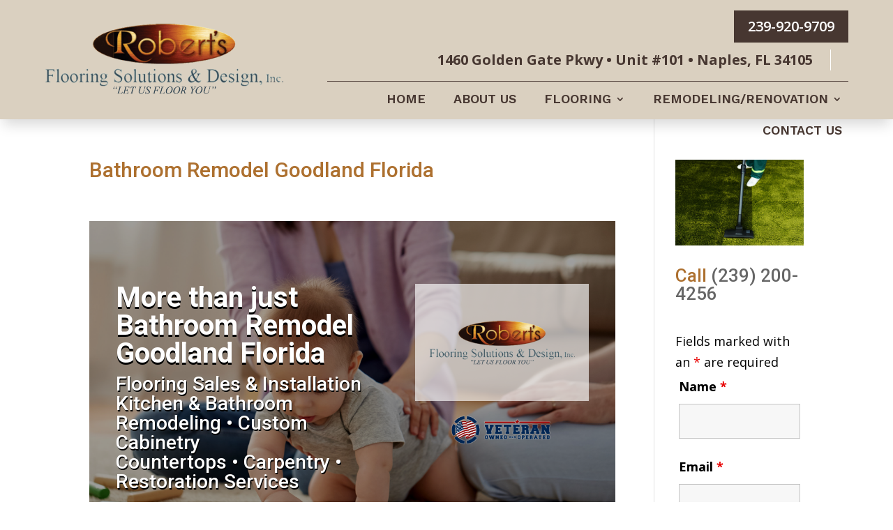

--- FILE ---
content_type: text/html; charset=utf-8
request_url: https://www.google.com/recaptcha/api2/anchor?ar=1&k=6LcGmYApAAAAAOW2MqUJ6lBTnAZ_5S7oOYBuc4HZ&co=aHR0cHM6Ly9yb2JlcnRzZmxvb3Jpbmdzb2x1dGlvbnMuY29tOjQ0Mw..&hl=en&v=TkacYOdEJbdB_JjX802TMer9&theme=light&size=normal&anchor-ms=20000&execute-ms=15000&cb=nz7dpd7vtwd5
body_size: 46217
content:
<!DOCTYPE HTML><html dir="ltr" lang="en"><head><meta http-equiv="Content-Type" content="text/html; charset=UTF-8">
<meta http-equiv="X-UA-Compatible" content="IE=edge">
<title>reCAPTCHA</title>
<style type="text/css">
/* cyrillic-ext */
@font-face {
  font-family: 'Roboto';
  font-style: normal;
  font-weight: 400;
  src: url(//fonts.gstatic.com/s/roboto/v18/KFOmCnqEu92Fr1Mu72xKKTU1Kvnz.woff2) format('woff2');
  unicode-range: U+0460-052F, U+1C80-1C8A, U+20B4, U+2DE0-2DFF, U+A640-A69F, U+FE2E-FE2F;
}
/* cyrillic */
@font-face {
  font-family: 'Roboto';
  font-style: normal;
  font-weight: 400;
  src: url(//fonts.gstatic.com/s/roboto/v18/KFOmCnqEu92Fr1Mu5mxKKTU1Kvnz.woff2) format('woff2');
  unicode-range: U+0301, U+0400-045F, U+0490-0491, U+04B0-04B1, U+2116;
}
/* greek-ext */
@font-face {
  font-family: 'Roboto';
  font-style: normal;
  font-weight: 400;
  src: url(//fonts.gstatic.com/s/roboto/v18/KFOmCnqEu92Fr1Mu7mxKKTU1Kvnz.woff2) format('woff2');
  unicode-range: U+1F00-1FFF;
}
/* greek */
@font-face {
  font-family: 'Roboto';
  font-style: normal;
  font-weight: 400;
  src: url(//fonts.gstatic.com/s/roboto/v18/KFOmCnqEu92Fr1Mu4WxKKTU1Kvnz.woff2) format('woff2');
  unicode-range: U+0370-0377, U+037A-037F, U+0384-038A, U+038C, U+038E-03A1, U+03A3-03FF;
}
/* vietnamese */
@font-face {
  font-family: 'Roboto';
  font-style: normal;
  font-weight: 400;
  src: url(//fonts.gstatic.com/s/roboto/v18/KFOmCnqEu92Fr1Mu7WxKKTU1Kvnz.woff2) format('woff2');
  unicode-range: U+0102-0103, U+0110-0111, U+0128-0129, U+0168-0169, U+01A0-01A1, U+01AF-01B0, U+0300-0301, U+0303-0304, U+0308-0309, U+0323, U+0329, U+1EA0-1EF9, U+20AB;
}
/* latin-ext */
@font-face {
  font-family: 'Roboto';
  font-style: normal;
  font-weight: 400;
  src: url(//fonts.gstatic.com/s/roboto/v18/KFOmCnqEu92Fr1Mu7GxKKTU1Kvnz.woff2) format('woff2');
  unicode-range: U+0100-02BA, U+02BD-02C5, U+02C7-02CC, U+02CE-02D7, U+02DD-02FF, U+0304, U+0308, U+0329, U+1D00-1DBF, U+1E00-1E9F, U+1EF2-1EFF, U+2020, U+20A0-20AB, U+20AD-20C0, U+2113, U+2C60-2C7F, U+A720-A7FF;
}
/* latin */
@font-face {
  font-family: 'Roboto';
  font-style: normal;
  font-weight: 400;
  src: url(//fonts.gstatic.com/s/roboto/v18/KFOmCnqEu92Fr1Mu4mxKKTU1Kg.woff2) format('woff2');
  unicode-range: U+0000-00FF, U+0131, U+0152-0153, U+02BB-02BC, U+02C6, U+02DA, U+02DC, U+0304, U+0308, U+0329, U+2000-206F, U+20AC, U+2122, U+2191, U+2193, U+2212, U+2215, U+FEFF, U+FFFD;
}
/* cyrillic-ext */
@font-face {
  font-family: 'Roboto';
  font-style: normal;
  font-weight: 500;
  src: url(//fonts.gstatic.com/s/roboto/v18/KFOlCnqEu92Fr1MmEU9fCRc4AMP6lbBP.woff2) format('woff2');
  unicode-range: U+0460-052F, U+1C80-1C8A, U+20B4, U+2DE0-2DFF, U+A640-A69F, U+FE2E-FE2F;
}
/* cyrillic */
@font-face {
  font-family: 'Roboto';
  font-style: normal;
  font-weight: 500;
  src: url(//fonts.gstatic.com/s/roboto/v18/KFOlCnqEu92Fr1MmEU9fABc4AMP6lbBP.woff2) format('woff2');
  unicode-range: U+0301, U+0400-045F, U+0490-0491, U+04B0-04B1, U+2116;
}
/* greek-ext */
@font-face {
  font-family: 'Roboto';
  font-style: normal;
  font-weight: 500;
  src: url(//fonts.gstatic.com/s/roboto/v18/KFOlCnqEu92Fr1MmEU9fCBc4AMP6lbBP.woff2) format('woff2');
  unicode-range: U+1F00-1FFF;
}
/* greek */
@font-face {
  font-family: 'Roboto';
  font-style: normal;
  font-weight: 500;
  src: url(//fonts.gstatic.com/s/roboto/v18/KFOlCnqEu92Fr1MmEU9fBxc4AMP6lbBP.woff2) format('woff2');
  unicode-range: U+0370-0377, U+037A-037F, U+0384-038A, U+038C, U+038E-03A1, U+03A3-03FF;
}
/* vietnamese */
@font-face {
  font-family: 'Roboto';
  font-style: normal;
  font-weight: 500;
  src: url(//fonts.gstatic.com/s/roboto/v18/KFOlCnqEu92Fr1MmEU9fCxc4AMP6lbBP.woff2) format('woff2');
  unicode-range: U+0102-0103, U+0110-0111, U+0128-0129, U+0168-0169, U+01A0-01A1, U+01AF-01B0, U+0300-0301, U+0303-0304, U+0308-0309, U+0323, U+0329, U+1EA0-1EF9, U+20AB;
}
/* latin-ext */
@font-face {
  font-family: 'Roboto';
  font-style: normal;
  font-weight: 500;
  src: url(//fonts.gstatic.com/s/roboto/v18/KFOlCnqEu92Fr1MmEU9fChc4AMP6lbBP.woff2) format('woff2');
  unicode-range: U+0100-02BA, U+02BD-02C5, U+02C7-02CC, U+02CE-02D7, U+02DD-02FF, U+0304, U+0308, U+0329, U+1D00-1DBF, U+1E00-1E9F, U+1EF2-1EFF, U+2020, U+20A0-20AB, U+20AD-20C0, U+2113, U+2C60-2C7F, U+A720-A7FF;
}
/* latin */
@font-face {
  font-family: 'Roboto';
  font-style: normal;
  font-weight: 500;
  src: url(//fonts.gstatic.com/s/roboto/v18/KFOlCnqEu92Fr1MmEU9fBBc4AMP6lQ.woff2) format('woff2');
  unicode-range: U+0000-00FF, U+0131, U+0152-0153, U+02BB-02BC, U+02C6, U+02DA, U+02DC, U+0304, U+0308, U+0329, U+2000-206F, U+20AC, U+2122, U+2191, U+2193, U+2212, U+2215, U+FEFF, U+FFFD;
}
/* cyrillic-ext */
@font-face {
  font-family: 'Roboto';
  font-style: normal;
  font-weight: 900;
  src: url(//fonts.gstatic.com/s/roboto/v18/KFOlCnqEu92Fr1MmYUtfCRc4AMP6lbBP.woff2) format('woff2');
  unicode-range: U+0460-052F, U+1C80-1C8A, U+20B4, U+2DE0-2DFF, U+A640-A69F, U+FE2E-FE2F;
}
/* cyrillic */
@font-face {
  font-family: 'Roboto';
  font-style: normal;
  font-weight: 900;
  src: url(//fonts.gstatic.com/s/roboto/v18/KFOlCnqEu92Fr1MmYUtfABc4AMP6lbBP.woff2) format('woff2');
  unicode-range: U+0301, U+0400-045F, U+0490-0491, U+04B0-04B1, U+2116;
}
/* greek-ext */
@font-face {
  font-family: 'Roboto';
  font-style: normal;
  font-weight: 900;
  src: url(//fonts.gstatic.com/s/roboto/v18/KFOlCnqEu92Fr1MmYUtfCBc4AMP6lbBP.woff2) format('woff2');
  unicode-range: U+1F00-1FFF;
}
/* greek */
@font-face {
  font-family: 'Roboto';
  font-style: normal;
  font-weight: 900;
  src: url(//fonts.gstatic.com/s/roboto/v18/KFOlCnqEu92Fr1MmYUtfBxc4AMP6lbBP.woff2) format('woff2');
  unicode-range: U+0370-0377, U+037A-037F, U+0384-038A, U+038C, U+038E-03A1, U+03A3-03FF;
}
/* vietnamese */
@font-face {
  font-family: 'Roboto';
  font-style: normal;
  font-weight: 900;
  src: url(//fonts.gstatic.com/s/roboto/v18/KFOlCnqEu92Fr1MmYUtfCxc4AMP6lbBP.woff2) format('woff2');
  unicode-range: U+0102-0103, U+0110-0111, U+0128-0129, U+0168-0169, U+01A0-01A1, U+01AF-01B0, U+0300-0301, U+0303-0304, U+0308-0309, U+0323, U+0329, U+1EA0-1EF9, U+20AB;
}
/* latin-ext */
@font-face {
  font-family: 'Roboto';
  font-style: normal;
  font-weight: 900;
  src: url(//fonts.gstatic.com/s/roboto/v18/KFOlCnqEu92Fr1MmYUtfChc4AMP6lbBP.woff2) format('woff2');
  unicode-range: U+0100-02BA, U+02BD-02C5, U+02C7-02CC, U+02CE-02D7, U+02DD-02FF, U+0304, U+0308, U+0329, U+1D00-1DBF, U+1E00-1E9F, U+1EF2-1EFF, U+2020, U+20A0-20AB, U+20AD-20C0, U+2113, U+2C60-2C7F, U+A720-A7FF;
}
/* latin */
@font-face {
  font-family: 'Roboto';
  font-style: normal;
  font-weight: 900;
  src: url(//fonts.gstatic.com/s/roboto/v18/KFOlCnqEu92Fr1MmYUtfBBc4AMP6lQ.woff2) format('woff2');
  unicode-range: U+0000-00FF, U+0131, U+0152-0153, U+02BB-02BC, U+02C6, U+02DA, U+02DC, U+0304, U+0308, U+0329, U+2000-206F, U+20AC, U+2122, U+2191, U+2193, U+2212, U+2215, U+FEFF, U+FFFD;
}

</style>
<link rel="stylesheet" type="text/css" href="https://www.gstatic.com/recaptcha/releases/TkacYOdEJbdB_JjX802TMer9/styles__ltr.css">
<script nonce="tMWfNB6ymVAtXGbiGquXCw" type="text/javascript">window['__recaptcha_api'] = 'https://www.google.com/recaptcha/api2/';</script>
<script type="text/javascript" src="https://www.gstatic.com/recaptcha/releases/TkacYOdEJbdB_JjX802TMer9/recaptcha__en.js" nonce="tMWfNB6ymVAtXGbiGquXCw">
      
    </script></head>
<body><div id="rc-anchor-alert" class="rc-anchor-alert"></div>
<input type="hidden" id="recaptcha-token" value="[base64]">
<script type="text/javascript" nonce="tMWfNB6ymVAtXGbiGquXCw">
      recaptcha.anchor.Main.init("[\x22ainput\x22,[\x22bgdata\x22,\x22\x22,\[base64]/[base64]/[base64]/[base64]/[base64]/[base64]/[base64]/[base64]/[base64]/[base64]/[base64]/[base64]/[base64]/[base64]\\u003d\x22,\[base64]\x22,\x22aDzDhRIUw7h8w77DosKwAcOAVQcpw7zCnmdww7HDl8OQwozCrmgBfQPCscKuw5ZuNnZWMcKxPh9jw41LwpwpfUPDusOzIMOpwrh9w4xawqc1w7Jawownw4nCl0nCnG4aAMOAJTMoacO/O8O+ATTCpS4BCn1FNTwfF8K+wq56w48KwqPDtsOhL8KoHMOsw4rCisOXbETDt8Krw7vDhDoewp5mw4TCtcKgPMKVNMOEPzhkwrVgZMOdDn89wrLDqRLDlHJ5wrpoCCDDmsKjAXVvCh3Dg8OGwpIPL8KGw7fCrMOLw4zDsw0bVl7CksK8wrLDpmQ/woPDq8OpwoQnwp3DmMKhwrbCk8KyVT4XwpbChlHDtVAiwqvCisKjwpY/H8Kzw5dcGMKQwrMMO8KVwqDCpcKmXMOkFcKkw4nCnUrDrcKNw6onWMO7KsK/dsOSw6nCrcO3PcOyYy/DoCQsw5plw6LDqMOYO8O4EMOvEsOKH30sRQPCijLCm8KVJTBew6cRw4nDlUNMJRLCvitmZsOLH8Orw4nDqsO+wpPCtATCv07Dil9Tw4fCtifCicOiwp3DkjvDj8Klwpd7w4Nvw60Iw4AqOSrCmAfDtUAXw4HCiy9mG8OMwoM+wo5pAMK/w7zCnMOwCsKtwrjDsynCijTCugLDhsKzFxE+wqlWV2IOwoHDvGoRFS/[base64]/WDHCmcKnwoIawpp3wqrCv8KIw5rDik9ZazB8w6JFG3wFRCPDhsKawqt4e1NWc3ULwr3CnHfDqXzDlgzCtj/[base64]/Cv8O/[base64]/DpcKCwoBDdXUqBcKXwq8+QcO1ZWNBw7g3wq1xHxPCnsKTw5LCpMO8ARlsw4jDucK2wqTDiTTDvkHDjVbCvcOtw6BUw7gKwrfDiRHCpTUMwrIfXhjDoMKDFSbDksKAHiTCmcOkfsKFaznDkMK1w5/[base64]/DkibDgMOewpPDmsOPUMOWwojCqMKhwp3CvQt4wo8PXcOJwrVSwrdYw77DnMOCGlfCoWXChSdswpdUGsOxw4zCv8KbR8OAw4DDjsKVw75QNSjDjsKjwp7Ck8O+Z0fDiE1pwq/[base64]/w4LDjxUiacK5HsO0I2ILKUlYD18ceSTCgRfDmQrCicK3wpUEwrfDrcOSb0cmdQh9wplfM8OLwpXDhsOCw7xpd8KCw54+WMOhwqI4WMOWEE/DlcKKXTDCkMO1HHwIPMOtw4FHQixoKVHCscOkbF8iFBDCp0EOw6XCoyp/wo3CjUHDmHlUwpjCl8Oda0bCksKxOMOdw6ZXZsO/[base64]/DjcO8wp4Dw4gkw6Z3wprCssKgVcOcL8KgwrVUwo/DkSXChcO9TW1rS8K8DsK2UwxfDj3Dm8O0R8Kjw78nMsKfwqJCw4FTwr1kP8KKwqfDpcOBwqkPYcK3SMO0ST7DnMKgwpHDssOGwrjCml5oKsKWwozCvlI3w6zDq8OfUsK6w5rCncODYm1Ww4rCrSEMwrrCpMOgfjM0QsO/[base64]/CmRZqw7rDvDRGZkBYDQTCosK6w6UjwrjDpsOIw7chw4fDqEIAw7oLQMKBSsOydcKuwrvCvsKlWzbCpUQNwpwXwqg4wpkFw4t/HcOEw4vCqh8xNsOHXGzDqcOKBSTDvFpFfELDnnXDnGDDnsKCwoxuwohcM03DmggKwoLCrsKGw6EvTMOpfw3CvB3CnMOPw6daK8O/w7lxWcOdwrvCvcKqw4DDpcKPwoRew6QGWMOdwrEewrjCthRtM8O1w47CuQ55w67Ch8O1XCtpw7pcwpzCicKow5E7e8KvwpI+wpjDtcOMKMKxGMK1w747G1zCj8Kvw5JqCRPDj2fCiQUXw4rCgGMewq3CpcOBG8KHLj0/wqLDg8KnOG/Dg8KiOyHDr3bDqxTDhj4uUMOzOMKcAMO5w5l/w7s/w6LDhsKPwrfCvWnCj8OrwpBKw47DrALChGJDaj0aNgLCvMK4woQYJ8O/wp1WwrVXwqM5dsK1w43CjcOsYhxtIcOUwpBgw7HCqwh8N8OPZkHDgsOgGMO9IsOrw5xqwpNETMO0ZcKyFMOKw4LDkcKOw4jChsOsLDbCkMO3wqIgw5zDqk12wpNJwp/DuzIrwpXCnER3wrTDs8KMagUkA8Oxw6duNVvDolbDh8OYwrA9wpXCoF/Dh8K5w6UjYiwiwoADw4bCgcK8UsK/wpPDh8Kyw65nw6nCgcOZwpRKKsKiwrwmw6rCih8nKAdcw7fDs2MBw5LCjcK9CMOrwppHTsO+YcO5wrQhw6XDp8KmwoLDhxvCjyfDnjHChAzCmsOYZ0vDsMObw5A1ZF/CmG/CgGbDvhrDjAYNwq/[base64]/BVZEMVoqwo3Cm8OPw45awpdGw6UXw4lOHQMCOGdcwrXCtWYfFsOFwrzDu8KId33CsMKfUEkwwpJULcOQwr3DkMO/w7pRJUg5wrVbIcKZDDPDgsKxwqsJw6zDlMO/OMK7CcOpasOcGMKXw4XDvcO7w77Dvy7CocKUFcOIwrt8MXHDv17CjMO2w7DCrcKrw7fCp0PCk8Ocwo8odMK9TcKJcV0Iw74Hw6YIP0k9FcKJcjnDom/CncObVxDCrXXDkVwoOMOcwoLCh8ORw6Fdw4Iuwol2W8OXDcKAc8Oxw5IhZsKnw4UhPVjDhsKlesOJw7bCm8OCF8ORJAXCsnZyw6hWbi7CgiwdJMKpwqfCvFPDmmwhNsORZF7CjgjCqcOsL8Ocwo/Dm18BH8OyHsKNwrMNwoXDlC7DvQcTw7HDucKYfsK/H8Ozw7h1w4NiWMOzNQwAw70XAADDhsKew6N4NMOzwozDtxtDaMOBwrXDsMO6w4rDr3one8KwIsKtwq0ZH0ASw5wEwqPDlcKpwrc7cCPCmgHDsMKtw6VOwp9/[base64]/Cv8K7UVTDi0nCtFEvDlnCqitLFcKTP8KGEkjDql3CpcO+w7hewr0nWT/CmsKOwpcuXSTDuwrDulIkMsO5w53ChjZvw5zDmsOWYXpqw53CmMOQFlXCiD1Ww5lWcsORa8Kzw5/ChW7DtcKuw7nClcOkwp8qUMOJwpDCtwwLw4bDkcORfw7CgjAbQjnDlnDDjMOfwrFMADnCjEzDl8OCwpY5wofDknDDpycfwonChjzCgsOWB2J7AGPCjGTDqcOawofDsMKofWjDtn/CgMO6FsOrw4/CpkN8w4dCZcKQRRkvesK/w4h9wrbClE0BTcKbEUlzw6vCr8O/[base64]/[base64]/[base64]/SsOXw4BGWsKMJQ0fMj9KUsOcwovDvcK5w77Cs8KhVcOGDmg/NsKlOHUUwrbCnsOcw5/CtcOAw7IAw5B3BcODwpvDvgnDlEEsw6FRw5thwovCugEiLFMvwq5xw63Ct8K4UFQ6WMOGw4QcOE1aw79RwoZUVFQ4wpzCvHnDgmArZMKKQTzCssO3FFFvMUTCtsOPwqXClVRUUcOhw6PCujxQLnrDmgbDh1MFwowtAsKDw5fCo8K3KDkuw6LCkD/CkxV9wrkZw7DCjDo4fhE9wpbCvsK+d8KKDB/DkGTClMK5w4HDk2x9FMKbL1/CkSbCmcO8w7t5HR3Dq8OHdhQcCSvDmMOFw51Jw6fDoMOYw4fCtsOawojCohTCu0lrKyRQw57CjsKiVhnDkMK3wrhvwpnCmcOdwo7CqMOEw47CkcORwpjCtMKJOcOyY8KMwpPCmyQjw5vCsBAdf8O+IwUDM8O0w7dTwpMUw7/DvMOOE3J2wqxwUcOXwrNUw5vCrmzCi0zCgFEFwqzCn395w4FQH2/CnVLDoMOxHcO1Wj1resK5XcOdCxLDkCnCr8KsaDTDrsKYwpbCqxpUbsOabcKww6gTfcOHw6nCkx03w6PCm8OAI2LDjhPCoMKLw7bDkBzDuFAjSsKcLSHDklzCp8OUw5VaTsK/aRcaZMKmwqnCtxXDusKQKMO/[base64]/wpPCtMOiw4DDrmnDmMKyRsKoJETDuMKWwqVpT27DvCLDrsK1TldrwoR9wqNRw4Fgw5DCu8OSUMK4w7XDoMORDxQ5wo0Pw5M6a8OcKXFFwqALw6DCp8OIIx5AEsKQwqjCj8OKw7PDnTYKX8OCK8KwAgkFdjjCgGgewq7DoMKqw6nCqsKkw6DDo8KCwqUNwpjDnS4Pwqh/DhgWGsKEwpTDv3/CniTCn3Jpw4zCs8KMF0bCk3lVcVbDq3/[base64]/CkMORw6nDij1EUGlqa8K7wrY+f2rCnxzDqjTCkcKxGsK8w7k6WcOyPMKPf8ONZX9tcMOdOm9vLzbCsAnDmgxAA8OgwrfDtsORw44+MHTDgn4KwqzDljHCmEd1wo7DpsKFDhTDrVXCosOeBm/DtlPDt8OrPcKVWsKgw5XDn8KfwpIUw63CgsO7SQ7CkBbCuGHCl21nw6bDm09Vf3wUJcKfTcOqw6vDoMK1QcOzw44pd8OWw6DDscOVw4/DmMKyw4TCnnvCiEnCk1lhY3DDvRHDhyvCmMOccsKmdWAyMFHCscO+CFnDlMOLw4TDlMOGIz0UwpPDlBLDj8K7w6x7w7gZDcKNFMKXbsKSHQHDmV/CmsOeP3hNw4JbwoZIwrDDilIjYEU9P8OOw6FfTiHCgsK4dMKfA8Kdw74Yw6rDvgvCqUfClmHDlMOWAcK4JCl8GCEZWcObJsKjLMO5Fnk/w5TCqXPDvsOzV8KLworDoMK2w6l7ZMOzw57CpCrCosOSwrvCizsowrABw5bDvcK5wq/CqH3CiTonwrbCq8Klw58CwqvDsj0WwrXCqFFdJMOBIcO2w5VEw6lvw4zCnMO1GiFyw5FUw6/CiXPDg0nDgU/Dmn4Ewpx4PMK6AzzDmxoqaGQ7RsKKwoXCoRByw6TDmcOkw5XDgnZZPns/w6zDtU7DgFgvHTVAWsK7wrAbcMOKw6/DlBk7CsOlwp3ClsKIXsO5PMOPwqZkZ8OnAwwsbcOtw6LCnMKNwoRNw6A7SVvCgCDDuMKuw6jDosO/MUFeVWQnPRPDng3CqhLDjgZwwprCjkHCki/CgcKUw78Wwp8DEEdZIsO+w63DklEgwo3Cv2pmwp/Coh0twodSw6xMw7cAwozDtcOqCMOfwrlST0tnw6vDonLCssKwSStgwoXCpUkAE8KYen0wHBxZG8O/wofDiMKDVcK9wp3Dsz/DhAnCnyYhw7PDrznCkxHDoMKNXFw8w7bDvjjDlX/[base64]/[base64]/CmH7CmsKMCyHChcKww43DkmxrwoVXw4AFEMKjNggIbDtHw5U5wrbCqx0PTcOeIcKWX8KowrjDvsOQFCbCvcO8KsOnFcOrw6IIw5tzw6/CrcOnw44MwpjCgMOKw7gewrLDpxTCmmpEw4YHwq1xwrfDhyIKGMKmw7/DlsK1cVoNHcKow59+woPCj3cyw6fDgMKqwpPDh8KGwpzDucOuNcKiwqxYwrsswpBFw7/CinIQw5HDpwfCrUbDpjgKWMOYwpUew7wnKcKfwpfDtMKZDBHCojlzag7CsMKGbcO9wrfDhAfCln4VJcK6w7Vlwq4KHCwfw7TDocKJe8OWZMKZwrpbwo/DvG/DsMKoBQzDmQHDt8Olw6t8LCHDq01Mw7kAw6s1LU3DrcOuw7RiLGzDgMKYTjXCgVkVwr7CiAXCqVfCuTAnwqHDigbDogRkCWdxw6/[base64]/DisK0a07CjcOrw6UiYsOeHsKgU8KQOMK5woZqwqLCn1kiwotAwqjDnzdgwqbCjzktwqzDlSRlTMOgw6tfw7/DgwvCuW83w6fDlMODw6jDgcKxw4dbBlZOXEfCqg1ZTcKeU1fDrsKmSx9eXsODwoA/[base64]/w4J+w7USF3XCisKwHQY/[base64]/[base64]/ecOXA0NsecKDwrnDhDI6w6nCrAfDqsKPMMKgLl/DjsKaw4nCkR7DpEYNw6nCkzgvQ39MwqZQAcOwFsKhw7PCnGPCmDDCtMKVCcOiFB5Wbjcgw5rDjsOKw4HCmEVnZQTDihgjL8OcdAApJTrDkgbDpyoIwrYSwqEDX8Oqwp9Fw4kMwrNbasOlfW8VNh7CvHTCihQxfwIXQDrDi8KUw4sTw6DDuMOIw4lWwo/CtcKLHD9/wobDviXDtldkTMKKZMKjwrTDmcKFwpLCkMKgY2zDjMKgaXfCuWJ5YWYzwrBbw5tnw7LCo8O7w7bCp8Kpw5JcHSrDkRoCw5XCnsOgbilqw5ZCwqddw7bDisKxw6vDqsOoUx9hwokcw6FpXArCrMKBw6kswqh/w685Zx3CvsKaMnQtU2HDq8K8LMOCw7PDq8KAY8Olw5QJOsO9wqQSwpjDssOrcHppwpsBw6dOwrFNw63DlMKOccKDw5N0WTHDp2s7w75ILgEyw640w7/CsMK6wovDk8OCwrsBwqZ2OmTDi8K6wqHDjWTCmcOdbMKtw6vChsO2ZsKXFsOySSvDoMK6SHrDgMKnDcOab3zCpsO7c8OEw5FVWsOdw7bCqG8qwrA0fTMTwp7DqUDCjcOGwq7DtcKROilKw5fDoMOuwqzCpCrCmixBwphvbcOPVsOcwq/[base64]/Ci8Oqb3Vww6VIW09+w6XCkcOCw78+w5klwq1AwrzDkR8UanLCvEktTcKQBMOtwrfDpxXCpRjCnSE/DcKgwrp5LD3CksOEwqXChzXCj8ODw4rDlhhgIijCnD7DocKxwrAww5DDslRVw6vCuUAdw7DCmFIKIMOHZ8KlGMOFwqF3w7HCo8O0KmnClBHDiw7DjEnCrGTCh23ClS3Dr8KzJMK8ZcK4OMKeB1PCnSQawoPCom5wPlggKEbDr0HCqwLCp8KWF3BgwqQvw6kGw5/Cv8OoPndLw5fCj8KXw6HDusK/wqzCjsOhf2fCuTM+U8KMwonDjlQIwq1HbjbCoAFPwqXCl8K2Rk3ClcKVacOFw7/[base64]/Cg0EMDsObw7wZwq3Dmg1twpjCvwnDn8ONw4nDp8O3w7LDo8Oowo5FH8O4B3/DtcOHA8KyJsKJwppbwpPCg3w6w7XDiS5NwpzDuWN3IwjDikfDsMK8wozDjMKow75AAXJ1w4XCjcOgfMKFw5YZwqDCsMOww6rDq8KcNsOkwr3CtUYhw7c7UBQPw6MsQ8KIAThJwqAQwqLCsmMSw7rCnMKRNC87al/Dly3CtcOyw5bCiMOywqtFBUBfwo7DuhbCt8KGRUZdwoLCncKWw6IfMH8dw6zDnXrCvsKQwp0kfcK7WcKGwo/DrnHDgcOgwotBw5MdH8O2w4s4EcOKw4PCn8KKw5DCrEDDrcOFwrdNwqxNwrFkQcODw41Owr7DiS9oWh3DtsKFw5x/eB08wobDuSjDg8O8w4A6w6fCtjPDmiQ/U2HDkw/Dpm0qMx7DtyzCj8ODwo3CjMKQw7sFRsOnQMOuw4/DkD/Cp1XChArDixjDvWLChMOyw7pGwrpsw7Z4QSnCisOiw4PDtsK8w4bCrXzDmMKGw5RMIgg3wpg7wpowZBjCkMOyw6Qvw49aaQ/Dp8KHMcKkdnAMwoJ2NWPCsMKCwrXDoMOuYlvChwbCrMO6TMOaOsO0wpXDncK2KUARwrfCnMOMU8KER2rCvErCs8Ohw4o3CVXDhy/[base64]/CvjDCisKYYlI/[base64]/CiMOEGWLCn8OWwpPCgGwuw5NlwofDpnTDgsOhwqYDwrwAIyzDrDfCt8K3w6sCw5rCucODwo7CjMKCLihnwoHDij5UKnXCg8KKD8OkFsKywqZMGcKqecOOwoM1anV/DVxnwojDgCLCsCUhUMO5dDbClsKtAnLChsKAG8OWw5dRBEnCqC5ST2XDijVuw5ZpwqfDuDU8w6AUecK5dlJvBsOFwo4nwop+bAtAJsO5w7wPZsKWIcKUZ8O1OxPCtMOAwrJfw7rDi8OMw7bDgcO1YhvDs8KkAMO/KMK+I3zDox7DqsO4wobClcKow7VywrjCp8OVw5nCmMK8eUZ5SsKtwoEUwpbCsXB7UF/[base64]/DpAZlwqZTw71Nw73Cpn3DkhPCicOSWVjCtGnDn8KwKcKgKCVNSHjDuy5twoPCnMKiwrnCm8O8woDCtiLCjlXCkUPDhzPClMOQQcKdwo4xwrtnbz1IwqDCkVFGw6UtW0Nsw5dfDsKLHCnCql5SwqscZcK/[base64]/DhsOqwrFJwq4wwoTDj3g9QxnDqsKac8Kow4VEFcOjbsK+PQDCm8O7bm1/wpTDj8KPf8KiTW3Dpw3ChcKxZ8KBAsOFeMOkwroYw5PDrBJVw5hiC8Ojw7LCncKvcAg2w6bCvMOJSsKBW3AxwrhGVMOIw4pXOsKQb8Kbwpg8wrnCmUFHfsKzOsKBaXXDlsKPAcKJw5nCrA4ZN3BCIHspGz4Cw4/DvRxSR8Okw4rDk8Oyw63DrcO7ZcO+wrHDtMOmw5zDlSJkbsOlQxfDiMOMwo1Vwr/DosOOLcKuXzfDpR7Cljdlw4LCmcK9w7MWBVUpYcOhPljDrsOPwoPDi2UtU8OUTy7Dvn1Ew73CtMKedgPDh0AGw5fCtCbChDJEI03CrR0GMTogEsKgw6rDmBLDtcKeXWofwqw9wpTCpRYHHsKNMyLDkQMgw4TCkH0bR8O1w7/CngFNdhbCpsKlVzsnJxzCokpSwqd5w7cEeR9ow6QjPMOuWMKNHSQ2IFUIw4zDkcKNa17DomIqcDPCr1NsT8K+KcKGw5N0c3FEw6oZw6vCrT3CrsK5woBcTHfDhcKecC/Cmh8Ew754HhB0CAJ9wpLDhcO9w5fCvcKPwqDDp0LCnRhkH8O7wrVHYMK9FF/ClUtvwrvCncKxwpnDsMOlwq/[base64]/CmsK0GMK7UMKqHMKaw4vDlMKYw643OQ9dw7XCt8Oww6/DmcKFw5AObcONTsOPw7MlwrPChC/DosKEw5HCsQPDt0NAbjnDjcOKwoguwpLDg0fCr8OydMKTGcKaw43DtcO/w7R9woPCoBrCk8Kww6DCokXCs8OBEMOEOMOtRBbCh8KcSMKpPGB4wq1Aw53DsGvDj8OEw4xIwqBYU2Bcw5nDiMOOwrnDnsOXwpfDsMK/w4w0w5tAJ8OKX8OAw6zCscK5w6LDqcKLwopRw4/DjTINYGUxQsOKw582w4LCnGjDoD7DmMO8wonDtTrCi8OHwr14w5jDglfDhhY5w5lZMMKLcMKdf2fDjMKOwr4PYcKhUw50QsKqwpNww7vCi0HCqcOAw6A+bn4Ew4AlT3cVw6p3ZMOELEHDqsKBTm7CtMK6FcKzPjjDviPDusO/wrzCo8OIDHBfw6UCwoxvOUoAFsOAFsK6wpzCm8O+bmTDksORwqoIwoEvw5NcwpzCqsKxa8Otw4bDnU3DpnDCm8KafMKieRwRw7PDkcKTwqPCpzJiw43CiMK5w6w3P8OJOcONIcO5cxBzQ8OBw5XCp20OWMKbfXM8cyTCrUzCqMO0GlUww6jDsmonwro9YXDDpTJkwr/DmyzCiQwwREhjw4jCmXwnYsKrwq1RwrfDmiMLw7jChjVydsOvXcKOXcOWL8OFT2LDvS5Pw7vCshbDpXpFa8KQw48JwrzDr8O/[base64]/ChlbDnnvCowbDtTbDhsOKCMOnw6PCjcK1w77DlsO6wq3DsWYCdsO/Q2HCrRsNw4TDr3ptw5tKBXrCgUrCtETCr8Ose8OiN8KZA8OmYEdGRH5owodfKsOAw4fCjkx1w6UNw4/[base64]/EcKoYxIKRSXDhFnDncOTw6lPTUDDgGg0XiBrDjMxIcOzwq/CiMO2VcOwWEsqNHrCiMOjZ8OfKsKEwp4pBMKvwqF7NsO9wpFtYy03Gk5bekIyZMOVE3HDqknCsAgew7pEwp/CkcOTO0wpwodhZMK3wrzCi8Kzw53Ct8Oyw6/DuMO0BsOzwoc2wrDCk1PDo8KvMsOPU8OPAQDDhWllw78fZMOSw7LDlRQAw7goeMOmUh7DqcOIwp0Qwq/CsjM3w4LCnAdbw6XDhTojwqsWw4tGPEPCosOhKsOvw6kiwofCqsKhw6bCrHXDgsK5QsKPw6/DrMK+dcOhwo7Cj3LDhMOSS0rCvyMYWMKgwqvDvMKYcE9nwrsdwrEsRicEHcO3w4bDh8KJw63Dr2bCg8KGwolXGjXDv8KSSsKuw53CvyICw73CrMOgwoV2JsOpwodjSsKtA3nCj8OGKynDgW7CsHHDiQTClcKcw5M3wq/CtGJiT2EDw57DtGTCtzxDZWsuBMOsQsKIbinDm8O/GTQOWwnCj0fDisOpw7R1woPDqMK8wqknw7Y3w6jCvwTDqsKlXQDDnUTDr3lNw7vDrMK/wrhlYcKLwpPCjAAxw5HCgMKkwqdYw5PDt21OGMOtXzXDt8K+OcOUwqFiw7gxElvDhcKCLx/CrmEMwoAtVcOOwrvDpH7ClcKtw4QPw43Crzwyw48Jw4LCpCLDmATCusK3w5/[base64]/DlkzDhBp6w4bDs1PCow/DgsOBDcOoTsOjA0ZGwrpUwogKwrvDqihvNhkswqlqLcK8HWEYw77CnmEZPCzCssO2ZcOZwr5pw43CqsKyXsOcw4jDgMK0YwDDl8KVUMOtw7nDsC1hwpI0wo7DrcKyfE0CwoXDohgrw7vDnlLCrVskRFzDvMKKw67CnRx/w6/[base64]/w6MFIMOfWwIcwqhpwpzChcONUW4Xw43CokoHAcKxw5DCvsOdw74lVGzCgcKzQsO2Bg7DviTDik/CucK3Ow/DrV7Ch0zDvMK8wqrCkGYWAkchciJbJMK3YMK7w6fCrnrDv3IKw5nCtVhHJ3jDkS/DusOkwoLCskMPesOZwpABwpttwrvDhcK/w7cdZcOgLS0Zwphgw4nCv8K/Si0iCg8xw6V1woYrwofCoWjCgcKawqktf8KFwrPChRLClE7CrsOXczTDnUJHCQ7CgcKHRwsJXynDh8OTbkZtZsOtw5h2RcOPw5bCqEvDnVdfwqZ6E089w5NZUiDDtHDConHDuMKPwrDDgSZsNHDCl1INw4bCgcK4a01UOmrCtx4rUsOrwp/CmUjDtxjCrcOlw63DshvCi2vCosOEwrjDvsKqb8O1wop2D1ddbX/CkAPCmDdMwpDCucKTRF8zGsKDw5DCnUjCsygzw6zDpWNOVMK2K2zCqQvCuMKNKcOhBTnCmcOid8KVBsKmw5vDiQU2GhvDjlM5woRBw5nDhcKybMKFFMKNFcOYw5bDvcO/woglw6YhwqvCuV3CsTBKY2dawpk0w7vCqE5cFE8gdCJkwqo9LXtIFMOCwo3CgzjDigcKScOHw4V+wocvwqTDpcOywo4SKFjDj8K7FHTCok8RwqNLwojCmsKOUcKaw4RUwpzClmpOPcO9w6LCok/DpRzDrMK+w75JwqtMAU1kwoXDhsK7w7HChkJzw4vDh8KKwqxJWmE2w63CpRzDoyt5w7nCiSDDgwgCw4LDoRvDkGoVwoHDvAHDt8Koc8O1ZsOpw7TDtDPClMKIFsOPZXNTwprCr3PCjcKCwp/DtMKgW8OswqHDr2FEPcKRw6nDhcKYT8O1wqbCsMOZOcKswrZCw5BSQBUXcMO/GcK7wptawo0YwqFmU0VDIybDqgLDoMOvwqQUw6xJwqrDuXt5ACzCi0ABGsOPGXVBdsKKE8KnwonClcK6w7vDtl8EbsOWwpLDhcObaS/[base64]/[base64]/DjMOJw6kqIXRyXsKLwpUyQsOzP0vCm07DrUQ1KcO4w5zDpVcnaEEgwonDn2Eswr7DhDMVRmIfDsOEXgx5w7bCsH3CrsKiYsKAw7/CuWJqwohMfyclTAnCqcOAwpVYwqzDpcORO0lpcsKeLS7Cq3LDl8KhP0VMOCnChcKMBwxoYBkSw7M7w5fDujzCisO6CMO8ImnDl8OCEwvDpsKcJzg1w5LDu3LDsMOFw6jDoMKgwpMww7/DiMORf1vDn1PDoHEOwp1pwpXCnjRXw6zChTfDihBgw5DDrgoyHcOxw57CqArDnAxCwpsHw7TDrsKUw4RlP2FUC8OmDMKBCsOKwr5Sw4HCisOsw5c8EFwESsKVWRE3ISMqwrTDu2vCrylAfgYrw43CgmUDw5PClk9sw4/DsgXDucKgD8K+IFA1wq7CosOnwqfDlMK8w6TCvcO3wrTDocOcwpHClxfClV5Rw5c0w4nCkGDDusKULVssCzl1w7RLFi1iw4kdOsOzNEFFVxTCr8K0w4zDnMKywoBGw6hywoJYYmjCkX7DtMKlbiFHwqYJRsOgWsK/wrUlRMO0woQIw79GD2Ecw486w7cWZMOYCU3CoynCqy9Iwr/Dq8KPwq3Dn8Ksw4fDjlrChVrDk8KrWMK/[base64]/[base64]/DqC5dYcOswo/[base64]/Dv0VRUzVqFcORw6RFNcKLYDsjFmMlVMKMVsO8wqk/w5gowpdwcsO9L8KVKsOtVHLCtS1Jwpccw5XCqMKJRhVIU8KQwq8sCW3DpmvClC3DtSZlMyDCrgU6VcKmMMKqQ03Ck8KPwo7CnhrDgsOiw6FHfzpOwr1Lw7/Cp0lEw6PDhgRVRzTDoMKndSMCw7ZQwrgkw6vCnRM5woTCjcK/[base64]/CqsORw5syw5/DlMKLwpDCpUbCrcOiw6ohaTvDusOScTZFAcKew79/[base64]/[base64]/CrzgXw58nW8OVAsKkbWxHw6cRG8KpEW7CkcKmCQjDvcK+DsOxCzLCgVx7IybCkRHCpXRdNcOPfmAlw6TDkBDCkcO+wq0MwqF4wo/[base64]/B8O5McOYAG9oS8OLwobDqkJicsKKFsOWNsKQw7w4w7tTw4/Cg3pawodOwqXDhwzCr8OmGXjCmCMcw5XCksOewphnw5l6wrhgSsO5wp5Vw7LClEPDlXkpPkVXwq3CkcKGesOrRMO/a8ORw7bChVnCgFfDncKEUnQ2XnnDpG13KsKhJ1pKC8KtCcKtZmkZBi0mUcKhwrwMwp92w53Dr8KZEsOgw4Q7w6rDrRZ7w5Zmc8K+wr8dTzoqw5kmV8O7w6R/O8KHwrXDncOgw5Emw7ALwqt7XWY1csOxwok4AcKuwpzDusKYw5RzJMKtLSMFw4kfE8K/w7vDjgItwo3DiEMNwqYIwqLDnsOCwpLClsOxw4fCl15CwrzCjgV2MRrCi8O3woQQPh5WMzjDlgnCqjwiwrhqwpjDuUUPwqLDsRvCqXPCqMKGQgnCpkPDuUxiUR3CjcOzekAVw67CoGXDog/Dp3FTw4DDmsO0wrPDkD5bw6kya8OuAcOxw7nCpMOiTcKAZ8OuwpfDksKTAMOIB8O2PMOCwoTCqsKVw65IwqvDmiMaw4o8w6cqw78lwpXDoB3DixvDgMOswp/Chkk5woXDisOYMU9PwpDDt0/CqTLDoU7CqzJ/wowVw4Yxw4AwQg54Rl4nD8KtAsOjwrdVw7PCoUwwDRF6woTCrMOyZcKEaBQEw7vDu8K/w57ChcO4wpl3wr/DmMOtJcOnw67CsMONNT8aw47Dl3TDhwbDvm3Cs0rDqW7CjyJYRGMCw5NBwrLDtRFBwrvDuMKrw4fDt8O7wqguwrclG8Osw4JcLnwww7lkMsOcwqZjw7YdBX9Vw60GZBDCqcOkOz9Twq3DoQzDisKcwo/[base64]/MsO1Q2DDvsOCHiLCrzbDtsKTbXTCmz1Aw7QYw4jCqsORJA7Dm8Kuw5xyw5rCnGnDohbDm8KmKSMAV8O9TsKSwrTDusKpcMOzeBhJGwM8wr3CsyjCrcK6wqrCk8OdacKiBSDDjwVzwrDCocKcwrDDrsK9RgfCon9qwovCtcOFwrpUYi/CthQGw5QnwrXCoy5JBMO4eU7DrcKTwr0gcxMpNsKxwoghwozCusKRwr1kwq/Dnxcdw5JWDsKqRMOowp1hw4LDvcK4w5vCt2RNei/DqmwuEsOmw5PCvm0zMMK/MsKYwozDnEdYDS3DsMKXOXrCqRovE8OCw6jDvcKPMBXDoG3ChMKlG8O9D07DtsOYPcOtwoDDvwZqwoHCoMOIRsOfYMKNworCoDYVayvDlSXCiytxw68Hw4nDocKIA8KPfcKFwqxKPndQwqHCscKXw4HCvsO5wo0/MhtjH8OsL8OgwpNDdklTw7Zkw7HDvsOBw5IWwrDDpgt8wrjDv1hRw6fCoMOTIVLDk8Ozw40Ww7vCoirCgiLDicKdw65Jwo7DkXzDuMOaw60kS8OlRHTDhsK1w59XIcKeGMK9woFFw6gUCcOOwpBEw58CBBvCrjlOw7l0fCLClBJ1GwXCjhDCvRIJwoglw7/DnkQcW8O2QsKcEhfCocOxwqHCg1Qjwr/DrsOsHsOTOMKaZnc/wofDn8O9PMKXw6g/wqcTwrPDk2DCpgsNf1tjF8OFwqBPH8O1w6PDlsKpw6chQHdIwr/DsTzCicK+HGZqGG/Cmh/[base64]/CjMKHPhfDjQrCvTfCoRN7wrtVwp9IwrvCizU/wqTDollZw7/DpQzCoEnClEfDtcKcw4wWw63DrcKISBHCoHDDhkdFCkjDocOfwq/CnsODGMKaw7EEwrvDh3oLw6PCoGVzbcKGw4nCqsKPNsKjwrgdwqzDkcORRsK0wpXCgGzCnsO3GV1YLAtbwp3CsDnCncOtw6Nywp/Dl8KSwpPCnsOrw6l0CwgGwr4ww6xbHAxXX8KQLQvCtSZZTcKBwrkWw6pMwrzCuADCksKBPlnDvcKgwo1nwqEEKMOtw6PCkVB2LcKwwoNDYF/CihJQw6vCpz3DhMKBXcOUOcObKMKZw407wovCuMOiAMOxwpXCrsOrW2IrwrYAwr/[base64]/CtX3DpMOPUcOpwoRdbTUgCkRYCD1/wpLCjsK3eXZww7nDrRICwptIYsK2w4PDhMKiw6PCt1wQUnk8UhsMEHZYwr3CgSwvWsKTw59VwqnDvD0uCsKJL8OLAMKrwrPCn8KEQnFRDR/[base64]/CpTbCmMKeBxLDjMOycyZROsKfw4vCpANBw77DosKzw4XCqn82UcKsTy4cVkdXwqEfYVkAQsKOw5wRDnFhSk/DosKtw67Dm8Kpw6VnIisjwo7DjBLClgPDj8OawqwjHcOGH3dGwpl8IcKBwqh4HMO8w7EWwrTDr3DCu8OBH8O6ccKBOsKuQ8KZXcOCwoFtOgTDrinDtgZSw4VYwpwEMGclPcKBM8OpO8OOUMOILMOVwo3CvQvDpMKmw7cWD8O/[base64]/Cr3JJJsKIw75zwqrCrUhgSGUSEGQ5w50JJk0MDMOxIEwhEXzCgsKKL8KCwpXDr8Ocw5LDsBAELMKEwr7Dow5iE8Ofw4FRG0LDkw4hThgyw6/DqMKow5TDuWzCqh1LO8OFe3hBw5/[base64]/DtsKUw716w5DDn8KXw47DoWDDnsOMwq5kEMKRQlDCncO9w4LCiTJRAMOTw55pw4TDqBs9wo/Dh8KLw4rCncKyw4dDwpjDh8Oiw58xCAkaUWl6blXCtjN6QzYAQHcVw7o4wp1PaMOVwpwtADnCocO8NcKlw7Qrw49XwrrCqMKRanZLKk3Ci3kAw5jCjjJcwozChsOacMKQdwHDrsOMO0TDqU51Z17DkcOGw60fPMKuwqcqw6Njw69Yw5/Di8K3VsOsw609w6oiYcOBAsKawrnDq8KLLXh2w53ChHEjVUNgaMKzbjlFwqDDokLCmShvUcORU8K+aBnCoUXDisOCw7DCgsOkw4M7LEXCpx5WwoZ4eEgUVsKUfxwzAHXCugtLf3lGRHZJWGgkbBzDrRJWU8KPw4APwrXCu8Kl\x22],null,[\x22conf\x22,null,\x226LcGmYApAAAAAOW2MqUJ6lBTnAZ_5S7oOYBuc4HZ\x22,0,null,null,null,1,[16,21,125,63,73,95,87,41,43,42,83,102,105,109,121],[7668936,471],0,null,null,null,null,0,null,0,1,700,1,null,0,\[base64]/tzcYADoGZWF6dTZkEg4Iiv2INxgAOgVNZklJNBoZCAMSFR0U8JfjNw7/vqUGGcSdCRmc4owCGQ\\u003d\\u003d\x22,0,0,null,null,1,null,0,0],\x22https://robertsflooringsolutions.com:443\x22,null,[1,1,1],null,null,null,0,3600,[\x22https://www.google.com/intl/en/policies/privacy/\x22,\x22https://www.google.com/intl/en/policies/terms/\x22],\x22l31M1xlmeDL/4ee1Jg/jzrB+yYv5l5e1J97BGNVfIG8\\u003d\x22,0,0,null,1,1764048990490,0,0,[59,108],null,[231,202,116,179,110],\x22RC-V1kSpJ36BC_MEQ\x22,null,null,null,null,null,\x220dAFcWeA698BgZ1loTOggkpHyjLkkxOtiUpUb3D2wF29Nj_xF18mY9bAhCBIDcQ43wg-GeOsqDMh9VVe4V36k9IWFF_N25xTuhmg\x22,1764131790628]");
    </script></body></html>